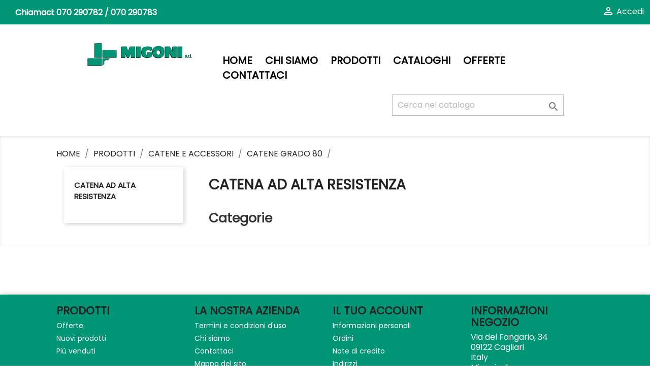

--- FILE ---
content_type: application/javascript
request_url: https://www.migonisrl.it/modules/minqc/views/js/minqc-no-autoadd.js
body_size: 593
content:
/**
 * PrestaShop module created by VEKIA, a guy from official PrestaShop community ;-)
 *
 * @author    VEKIA https://www.prestashop.com/forums/user/132608-vekia/
 * @copyright 2010-2020 VEKIA
 * @license   This program is not free software and you can't resell and redistribute it
 *
 * CONTACT WITH DEVELOPER
 * support@mypresta.eu
 */

$(document).ready(function () {
    if (prestashop.page.page_name == 'cart') {
        prestashop.on('updatedCart', function (event) {
            $.ajax({
                type: "POST",
                url: minqcConditionsUrl,
                success: function (data) {
                    if ($.trim(data) != 'false') {
                        $('.checkout .btn-primary').addClass('disabled');
                        if (minqcRefreshErrorsInCart == 1) {
                            $.ajax({
                                type: "POST",
                                url: minqcErrorsUrl,
                                success: function (data) {
                                    if (data != "") {
                                        $('#notifications .container').append(data);
                                    }
                                }
                            });
                        }
                    } else {
                        $('.checkout .btn-primary').removeClass('disabled');
                    }
                }
            });
        });
        prestashop.emit('updatedCart');
    }
});

--- FILE ---
content_type: application/javascript
request_url: https://www.migonisrl.it/modules/ppbrandslider/views/js/ppbrandslider.js
body_size: 557
content:
if (typeof autoplay_slider !== 'undefined'){
$(window).load(function() {
    if (autoplay_slider == "1") {
      autoplay_slider = true;
    } else if (autoplay_slider == "0") {
      autoplay_slider = false;
    }

    if (show_arrows == "1") {
      show_arrows = true;
    } else if (show_arrows == "0") {
      show_arrows = false;
    }

    if (mouse_hover == "1") {
      mouse_hover = true;
    } else if (mouse_hover == "0") {
      mouse_hover = false;
    }

    $("#logo-slider").flexisel({
        visibleItems: visible_items,
        itemsToScroll: scroll_items,
        animationSpeed: animation_speed,
        infinite: true,        
        navigationTargetSelector: null,
        autoPlay: {
            enable: autoplay_slider,
            interval: 5000,
            pauseOnHover: mouse_hover
        },
        responsiveBreakpoints: { 
            portrait: { 
                changePoint:480,
                visibleItems: 1,
                itemsToScroll: 1
            }, 
            landscape: { 
                changePoint:640,
                visibleItems: 2,
                itemsToScroll: 2
            },
            tablet: { 
                changePoint:768,
                visibleItems: 3,
                itemsToScroll: 3
            }
        },
        loaded: function(object) {
            console.log('Slider loaded...');
        },
        before: function(object){
            console.log('Before transition...');
        },
        after: function(object) {
            console.log('After transition...');
        },
        resize: function(object){
            console.log('After resize...');
        }
    });

    $("#brand-slider").flexisel({
        visibleItems: 2,
        itemsToScroll: 1,         
        autoPlay: {
            enable: true,
            interval: 5000,
            pauseOnHover: true
        } 
    });
    
    
});
}